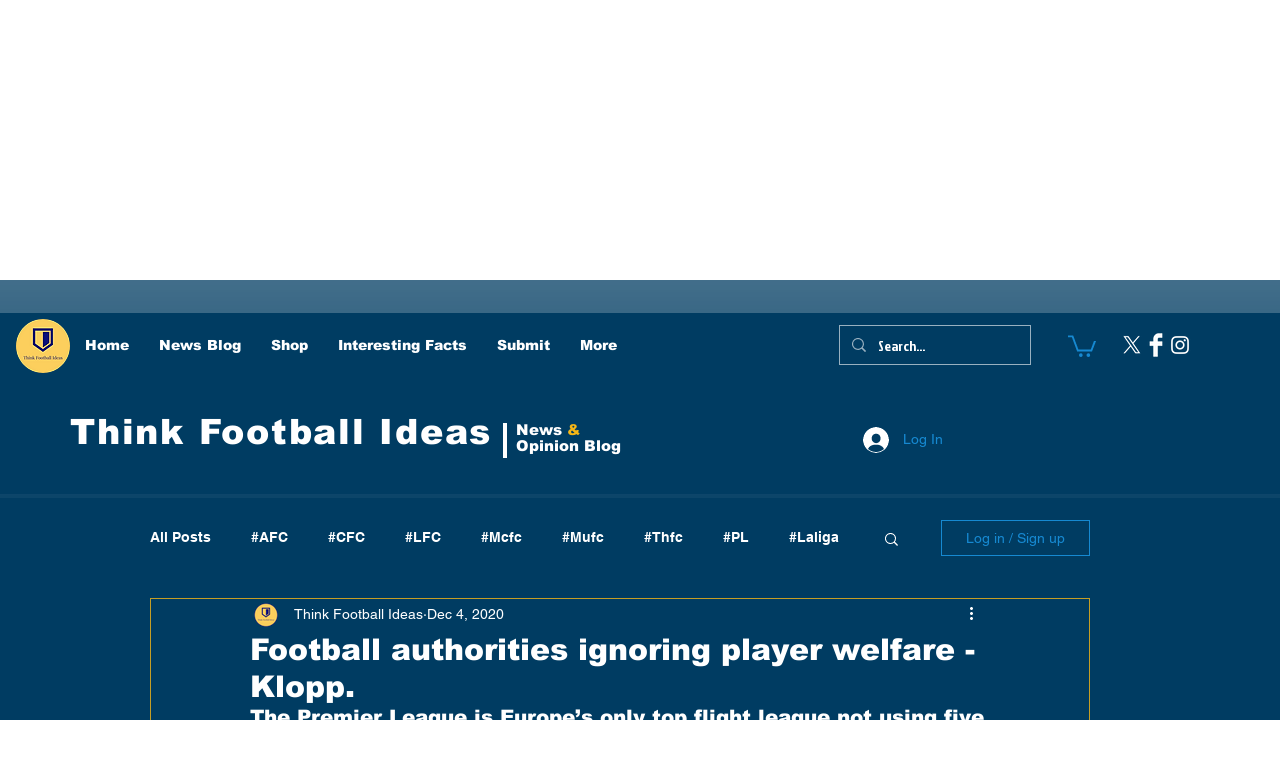

--- FILE ---
content_type: text/html; charset=utf-8
request_url: https://www.google.com/recaptcha/api2/aframe
body_size: 257
content:
<!DOCTYPE HTML><html><head><meta http-equiv="content-type" content="text/html; charset=UTF-8"></head><body><script nonce="2m07Y_ubyYy2D2XPGnfXww">/** Anti-fraud and anti-abuse applications only. See google.com/recaptcha */ try{var clients={'sodar':'https://pagead2.googlesyndication.com/pagead/sodar?'};window.addEventListener("message",function(a){try{if(a.source===window.parent){var b=JSON.parse(a.data);var c=clients[b['id']];if(c){var d=document.createElement('img');d.src=c+b['params']+'&rc='+(localStorage.getItem("rc::a")?sessionStorage.getItem("rc::b"):"");window.document.body.appendChild(d);sessionStorage.setItem("rc::e",parseInt(sessionStorage.getItem("rc::e")||0)+1);localStorage.setItem("rc::h",'1765021669622');}}}catch(b){}});window.parent.postMessage("_grecaptcha_ready", "*");}catch(b){}</script></body></html>